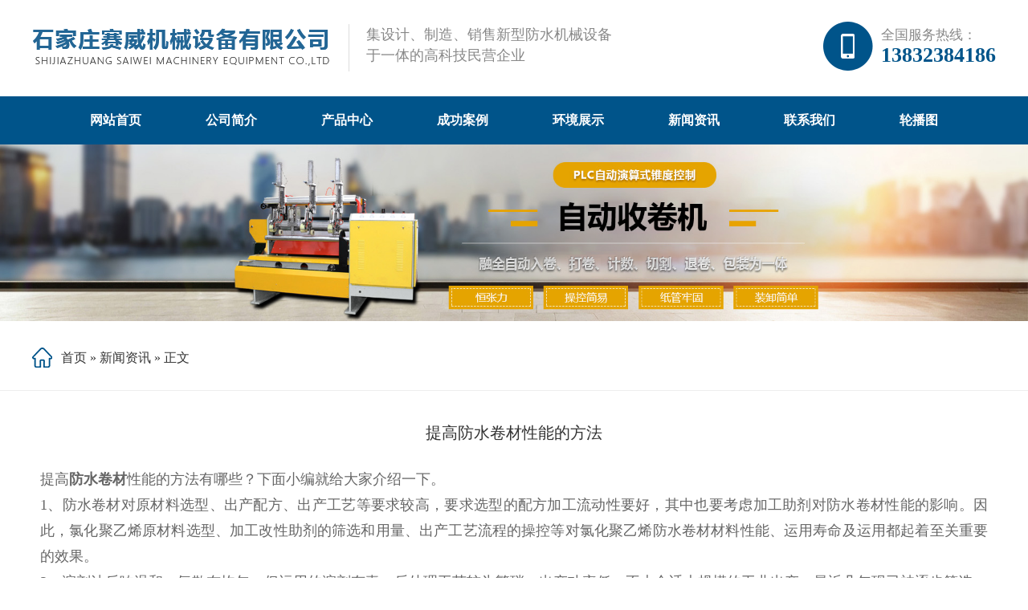

--- FILE ---
content_type: text/html; charset=utf-8
request_url: http://www.savei.cn/a/6/53.html
body_size: 2810
content:
<!DOCTYPE html>
<html lang="en">
<head>
    <meta charset="UTF-8">
    <meta name="viewport"
    content="width=device-width,height=device-height, initial-scale=1, user-scalable=no, minimum-scale=1.0, maximum-scale=1.0,shrink-to-fit=no" />
    <meta http-equiv="X-UA-Compatible" content="ie=edge">
    
    <title>提高防水卷材性能的方法_石家庄赛威机械设备有限公司</title>
<meta name="keywords" content=""/>
<meta name="description" content="提高防水卷材性能的方法有哪些？下面小编就给大家介绍一下。1、防水卷材对原材料选型、出产配方、出产工艺等要求较高，要求选型的配方加工流动性要好，其中也要考虑加工助剂对防水卷材性能的影响。因此，氯化聚乙烯原材料选型、加工改性助剂的筛选和用量、出产工艺流程的操控等对氯化聚乙烯防水卷材材料性能、运用寿命"/>
    
    <link rel="stylesheet" href="/Template/default/css/animate.min.css">
    <link rel="stylesheet" href="/Template/default/css/swiper.min.css">
    <link rel="stylesheet" href="/Template/default/css/comment.css">
    <script type="text/javascript" charset="utf-8" src="/Template/default/js/jquery.min.js"></script>
    <script type="text/javascript" charset="utf-8" src="/Template/default/js/swiper.min.js"></script>
    <script type="text/javascript" charset="utf-8" src="/Template/default/js/comment.js"></script>
</head>
<body>

<div class="nav_zzc"></div>
<div class="nav_menu">
	<div class="nav_menu_top">
        <span class="nav_menu_btn"><img src="/Template/default/images/nav_close.png" /></span>
	</div>
	<ul>
		<li><a href="/">网站首页</a></li>
        
        <li><a href="/a/1/index.html">公司简介</a></li>
        
        <li><a href="/a/2/index.html">产品中心</a></li>
        
        <li><a href="/a/4/index.html">成功案例</a></li>
        
        <li><a href="/a/5/index.html">环境展示</a></li>
        
        <li><a href="/a/6/index.html">新闻资讯</a></li>
        
        <li><a href="/a/7/index.html">联系我们</a></li>
        
        <li><a href="/a/8/index.html">轮播图</a></li>
        
	</ul>
</div>


<div class="header">
    <div class="wrap cf">
          <div class="header-top">
              <div class="h-logo">
                   <a href="/"><img src="/Template/default/images/logo.png"></a>
               </div>
               <div class="h-info">
                   <p> 集设计、制造、销售新型防水机械设备 </p>
                   <p> 于一体的高科技民营企业 </p>
               </div>
               <div class="h-tel">
                   <div class="tit"> 全国服务热线：</div>
                   <div class="nob"> 13832384186 </div>
              </div>
              <div class="clear"></div>
          </div>
          <div class="nav_btn">
            <span></span>
            <span></span>
            <span></span>
          </div>
    </div>
</div>

<div class="nav">
    <div class="wrap cf">
        <ul class="nava">
          
            <li><a href="/">网站首页</a></li>
            
            <li><a href="/a/1/index.html">公司简介</a></li>
            
            <li><a href="/a/2/index.html">产品中心</a></li>
            
            <li><a href="/a/4/index.html">成功案例</a></li>
            
            <li><a href="/a/5/index.html">环境展示</a></li>
            
            <li><a href="/a/6/index.html">新闻资讯</a></li>
            
            <li><a href="/a/7/index.html">联系我们</a></li>
            
            <li><a href="/a/8/index.html">轮播图</a></li>
            
        
        </ul>
    </div>
</div>
 

<div class="n-banner">
   <img src="/uploadfile/image/20211117/20211117152717_59262.jpg" onerror="javascript:this.src='/Template/default/images/n-banner.jpg';">
</div>




<div class="n-position">
    <div class="wrap cf">
        <div class="tit">  <a href="/" title="首页">首页</a>  »  <a href="/a/6/index.html" title="新闻资讯">新闻资讯</a>  »  正文   </div>
    </div>
</div>
<div class="wrap n-main cf">
    <div class="n-about">
        <div class="n-tit"> 提高防水卷材性能的方法 </div>
        <div class="n-show">
         提高<strong><a href="http://www.savei.cn" target="_blank">防水卷材</a></strong>性能的方法有哪些？下面小编就给大家介绍一下。<br />
1、防水卷材对原材料选型、出产配方、出产工艺等要求较高，要求选型的配方加工流动性要好，其中也要考虑加工助剂对防水卷材性能的影响。因此，氯化聚乙烯原材料选型、加工改性助剂的筛选和用量、出产工艺流程的操控等对氯化聚乙烯防水卷材材料性能、运用寿命及运用都起着至关重要的效果。<br />
2、溶剂法反响温和，氯散布均匀，但运用的溶剂有毒，后处理工艺较为繁琐，出产功率低，不大合适大规模的工业出产，最近几年现已被逐步筛选。<br />
3、悬浮法按介质不同主要分水相和盐酸相两种。水相悬浮法是目前出产氯化聚乙烯常用的办法，对出产设备要求低，操作简略，氯气利用率高且氯含量安稳，出产成本低，后处理简略，但副产品回收利用困难。<br />
4、盐酸相悬浮法是经水相法改善后的工艺，是目前先进的出产工艺，产品白度高，氯含量均匀，但其设备对耐腐性要求较高，出资大。<br />
以上就是小编为大家介绍的<strong>提高防水卷材性能的方法</strong>，希望大家能够有所了解。<br />
        </div>
        <div class="n-other">
            <p>上一篇：  <a href="/a/6/52.html" title="防水卷材的特性">防水卷材的特性</a>  </p>
            <p>下一篇：  <a href="/a/6/54.html" title="防水卷材的施工细节">防水卷材的施工细节</a>  </p>
        </div>
    </div>
</div>
<div class="footer">
    <div class="wrap cf">
        <div class="f-left">
            <dl>
                <dt>快捷导航</dt>
                <dd><a href="/">网站首页</a></dd>
                
                <dd><a href="/a/1/index.html">公司简介</a></dd>
                
                <dd><a href="/a/2/index.html">产品中心</a></dd>
                
                <dd><a href="/a/4/index.html">成功案例</a></dd>
                
                <dd><a href="/a/5/index.html">环境展示</a></dd>
                
                <dd><a href="/a/6/index.html">新闻资讯</a></dd>
                
                <dd><a href="/a/7/index.html">联系我们</a></dd>
                
                <dd><a href="/a/8/index.html">轮播图</a></dd>
                
            </dl>
            <dl>
                <dt>服务项目</dt>
                
                <dd><a href="/a/2/20.html">SBS防水卷材整套生产线</a></dd>
                
                <dd><a href="/a/2/19.html">电脑全自动配料系统</a></dd>
                
                <dd><a href="/a/2/18.html">高速混合搅拌反应釜</a></dd>
                
                <dd><a href="/a/2/17.html">高效溶气气浮机</a></dd>
                
                <dd><a href="/a/2/16.html">隔膜型压滤机</a></dd>
                
                <dd><a href="/a/2/15.html">精研过滤器</a></dd>
                
                <dd><a href="/a/2/14.html">沥青混合料专用泵</a></dd>
                
                <dd><a href="/a/2/13.html">沥青瓦生产线</a></dd>
                
            </dl>
            <div class="clear"></div>
        </div>
        <div class="f-mid">
            <div class="f-tel">
                <div class="cn">24小时服务热线</div>
                <div class="nob">13832384186</div>
            </div>
            <div class="f-text">
            
                <p><img src="/Template/default/images/icon-addr.png"> 地址：河北省新乐市正莫经济开发区</p>
                <p><img src="/Template/default/images/icon-tel.png"> 电话：13832384186（微信同号）</p>
                <p><img src="/Template/default/images/icon-email.png"> 邮箱：645265944@qq.com</p>
            
            </div>
        </div>
        <div class="f-right">
            <div class="pic"> <img src="/Template/default/images/ewm.jpg" alt="" /> </div>
            <div class="tit"> 扫一扫  加好友 </div>
        </div>
        <div class="clear"></div>
    </div>
</div>
<div class="f-copy">
    <div class="wrap cf">
    版权&copy;石家庄赛威机械设备有限公司所有     备案号：<span style="font-family:&quot;font-size:14px;background-color:#FFFFFF;"><a href="https://beian.miit.gov.cn/" target="_blank">冀ICP备2021000729号</a>&nbsp;</span> 技术支持：七星网络
    </div>
</div>

<div class="f_nav clearfix">
    <a href="/"><i class="iconfont icon-daohangshouye"></i>首页</a>
    <a href="tel:13832384186"><i class="iconfont icon-76"></i>电话</a>
    <a href="/a/7/index.html"><i class="iconfont icon-guanyuwomen"></i>联系</a>
</div>

</body>
</html>

--- FILE ---
content_type: text/css
request_url: http://www.savei.cn/Template/default/css/comment.css
body_size: 6510
content:
@charset "utf-8";
@import url("iconfont.css");
*{margin:0;padding:0}
html{overflow-x:hidden;font-size:13.3333333333vw}
body{width:100%;min-width:320px;min-height:100vh;margin:0 auto;font-family:PingFang SC,Hiragino Sans GB,Microsoft YaHei UI,Microsoft YaHei,Source Han Sans CN,sans-serif;background:#fff;overflow-x:hidden;text-align:left;position:relative;font-size:16px;color:#000}
img{border:none}
h1,h2,h3{font-weight:400}
a{color:inherit;text-decoration:none;-webkit-tap-highlight-color:transparent;-webkit-tap-highlight-color:transparent;outline:none；}
input,select,textarea{font-family:PingFang SC,Hiragino Sans GB,Microsoft YaHei UI,Microsoft YaHei,Source Han Sans CN,sans-serif;font-size:16px;outline:0;margin:0;padding:0}
input::-webkit-input-placeholder{color:#999!important}
textarea::-webkit-input-placeholder{color:#999!important}
input[type=button],input[type=date],input[type=number],input[type=reset],input[type=search],input[type=submit],input[type=text],input[type=time]{-webkit-appearance:none}
select{-webkit-appearance:none}
textarea{-webkit-appearance:none}
input::-webkit-inner-spin-button,input::-webkit-outer-spin-button{-webkit-appearance:none!important;margin:0}
ol,ul{padding:0;list-style-type:none}
em{font-style:normal}
.lt{float:left}
.rt{float:right}
input.sub,label{border:none;cursor:pointer}
input,textarea{font-family:PingFang SC,Hiragino Sans GB,Microsoft YaHei UI,Microsoft YaHei,Source Han Sans CN,sans-serif;outline:0;margin:0;padding:0}
table{border-collapse:collapse}
td,th{padding:0}
.clearfix::after{content:"";display:block;clear:both}
*{box-sizing:border-box}
.fixed:before, .clearfix:before, .cf:before, body:before, .header:before, .main:before, .footer:before { content: ''; display: table }
.fixed:after, .clearfix:after, .cf:after, .header:after, .main:after, .footer:after { content: ''; display: table; clear: both; }
.fixed, .clearfix, .cf, .header, .main, .footer { *zoom: 1 }
.clear { clear:both;}
.wrap{width:1200px;position:relative;max-width:100%;margin:0 auto}
.wrap::after{content:"";display:block;clear:both}
/*自定义*/
body{text-align:justify;font-family:Microsoft YaHei}
/*header*/
.header{transition:all .3s;height:120px; position:relative;}
.header *{transition:all .3s}
.h-logo { float:left; margin-top:10px; height:100px; line-height:95px; overflow:hidden;}
.h-logo img{max-width: 100%;max-height: 100%;vertical-align: middle;}
.h-info { float:left; color:#888888; font-size:18px; line-height:26px; margin-top:30px; margin-left:45px; position:relative; }
.h-info:after{content:""; position:absolute; left:-22px; top:0; width:1px; height:59px; background-color:#dddddd; }
.h-tel { float:right; background:url(../images/h-tel-bg.png) no-repeat left top; padding-left:72px; margin-top:27px; height:61px;}
.h-tel .tit {color:#888888; font-size:17px; line-height:1; padding-top:8px;}
.h-tel .nob {color:#00548a; font-size:26px; line-height:1; font-weight:bold; margin-top:4px; }
.nav_btn{display:none}
.f_nav{display:none}
/*nav*/
.nav { height:60px; background-color:#00548a; text-align:center; }
.nav ul { display:inline-block;}
.nav ul li { float:left; color:#ffffff; font-size:16px; line-height:60px; margin:0 40px;}
.nav ul li a { color:#ffffff; font-weight:bold;}
/* nav_zzc */
.nav_zzc{display: none;background: rgba(0, 0, 0, 0.6);position: fixed;top: 0;left: 0;width: 100%;height: 100%;z-index: 99990;}
.nav_menu {  width:0; position:fixed;  right:0; top:0; height: 100%;z-index: 99999;overflow: scroll;background: #fff;}
.nav_menu .nav_menu_top{width: 100%; height:50px;}
.nav_menu .nav_menu_btn{display: block;width:25px;position: absolute;top:16px;right:20px;}
.nav_menu .nav_menu_btn img{display: block;width:25px; }
.nav_menu ul{overflow:hidden; width:100%;overflow: scroll;height: 80%;}
.nav_menu li{ width:100%; overflow:hidden; background:url(../images/nav_icon01.png) no-repeat 89% center;height:50px;border-bottom: 1px solid #eaeaea;}
.nav_menu li a{ color:#333333;font-size:14px;display: block;height:50px;line-height:50px;box-sizing: border-box;padding-left: 6%;}
/*banner*/
.banner { width:100%;}
.banner .swiper-container{width:100%;height:100%}
.banner .swiper-slide{text-align:center;font-size:18px;background:#fff;display:-webkit-box;display:-ms-flexbox;display:-webkit-flex;display:flex;-webkit-box-pack:center;-ms-flex-pack:center;-webkit-justify-content:center;justify-content:center;-webkit-box-align:center;-ms-flex-align:center;-webkit-align-items:center;align-items:center}
.banner .swiper-button-next{opacity:0.4;outline:none;}
.banner .swiper-button-prev{opacity:0.4;outline:none;}
.banner .swiper-button-next:hover{opacity:0.8;} 
.banner .swiper-button-prev:hover{opacity:0.8;} 
.banner .swiper-slide a { display:block; width:100%;}
.banner .swiper-slide img { width:100%;}

/*banner2*/
.banner2 { width:100%; display:none;}
.banner2 .swiper-container{width:100%;height:100%}
.banner2 .swiper-slide{text-align:center;font-size:18px;background:#fff;display:-webkit-box;display:-ms-flexbox;display:-webkit-flex;display:flex;-webkit-box-pack:center;-ms-flex-pack:center;-webkit-justify-content:center;justify-content:center;-webkit-box-align:center;-ms-flex-align:center;-webkit-align-items:center;align-items:center}
.banner2 .swiper-button-next{opacity:0.4;outline:none;}
.banner2 .swiper-button-prev{opacity:0.4;outline:none;}
.banner2 .swiper-button-next:hover{opacity:0.8;} 
.banner2 .swiper-button-prev:hover{opacity:0.8;} 
.banner2 .swiper-slide a { display:block; width:100%;}
.banner2 .swiper-slide img { width:100%;}

/*i-public*/
.i-public { text-align:center; background:url(../images/public-bg.png) no-repeat center center;}
.i-public .tit {color:#00548a; font-size:44px; line-height:1; font-weight:bold;}
.i-public .tit span {color:#ff7f28;}
.i-public .des {color:#888888; font-size:16px; line-height:1; margin-top:43px;text-overflow: ellipsis; white-space: nowrap; }
/*i-pro*/
.i-pro { padding-top:42px; padding-bottom:30px;}
.i-pro-list { height:auto; margin-top:39px;}
.i-pro-list ul li { float:left;width:284px; height:auto; border:#ffffff solid 3px; margin-top:14px;}
.i-pro-list ul li:nth-child(4n+2) { margin-left:21.33px;}
.i-pro-list ul li:nth-child(4n+3) { margin-left:21.33px;}
.i-pro-list ul li:nth-child(4n+4) { margin-left:21.33px;}
.i-pro-list ul li .pic{ width:100%; height:211px; line-height:201px; overflow:hidden; text-align:center; border:#eeeeee solid 1px; }
.i-pro-list ul li .pic img{max-width: 100%;max-height: 100%;vertical-align: middle;}
.i-pro-list ul li .tit {color:#414141; font-size:18px; line-height:54px; text-align:center; height:54px; overflow:hidden;}
.i-pro-list ul li:hover { border:#ff7f28 solid 3px;}

/*i-pro-show*/
.i-pro-show { height:600px; position:relative; margin-top:30px;}
.i-pro-show .swiper-container{width:100%;height:100%;margin-left:auto;margin-right:auto;padding-bottom:70px; padding-top:20px;}
.i-pro-show .swiper-slide{text-align:center;font-size:18px;background:#fff;height:calc((100% - 30px)/ 2);display:-webkit-box;display:-ms-flexbox;display:-webkit-flex;display:flex;-webkit-box-pack:center;-ms-flex-pack:center;-webkit-justify-content:center;justify-content:center;-webkit-box-align:center;-ms-flex-align:center;-webkit-align-items:center;align-items:center;}

.i-pro-show .swiper-container-horizontal>.swiper-pagination-bullets { bottom:0;}
.i-pro-show .swiper-pagination-bullet { width:14px; height:14px; background: #1d6797; opacity:0.5;}
.i-pro-show .swiper-pagination-bullet-active { background-color:#1d6797; opacity:1;}

.i-pro-show .swiper-button-prev { left:-60px; right:auto;  }
.i-pro-show .swiper-button-next { right:-60px; left:auto;  }
.i-pro-li { float:left;width:100%; height:auto; border:#ffffff solid 1px; margin-top:14px;}
.i-pro-li .pic{ width:100%; height:211px; line-height:201px; overflow:hidden; text-align:center; border:#eeeeee solid 1px; }
.i-pro-li .pic img{max-width: 100%;max-height: 100%;vertical-align: middle;}
.i-pro-li .tit {color:#414141; font-size:18px; line-height:54px; text-align:center; height:54px; overflow:hidden;}
.i-pro-li:hover { border:#ff7f28 solid 1px;}


/*i-about*/
.i-about { height:533px; background:#1d6797 url(../images/about-bg.jpg) no-repeat top center; background-size:100% 100%;}
.i-about-left { float:left; width:600px; height:431px; overflow:hidden; line-height:421px; margin-top:51px;}
.i-about-left img{max-width: 100%;max-height: 100%;vertical-align: middle;}
.i-about-right { float:right; width:576px; margin-top:72px;}
.i-about-right .en { color:#ffffff; font-size:26px; line-height:1; text-transform:uppercase;}
.i-about-right .tit { color:#ffffff; font-size:26px; line-height:1; margin-top:17px; }
.i-about-right .des { color:#ffffff; font-size:18px; line-height:34px; height:204px; overflow:hidden; margin-top:28px; }
.i-about-right .more { width:206px; height:57px; background-color:#ff6501; text-align:center; color:#ffffff; font-size:18px; line-height:57px; margin-top:52px; }
.i-about-right .more a{ display:block;color:#ffffff; }
/*i-youshi*/
.i-youshi { height:auto; padding-top:48px; padding-bottom:104px;}
.i-youshi-list { height:auto; margin-top:35px; position:relative;}
.i-youshi-list ul li { float:left; width:370px; height:166px; margin-top:25px; }
.i-youshi-list ul li:nth-child(even) { margin-left:460px; }
.i-youshi-list ul li .tit { color:#ff7f28; font-size:30px; line-height:76px; border-bottom:#b5b5b5 dashed 1px; font-weight:bold;}
.i-youshi-list ul li .tit .nob { float:left; color:#a4a7b5; font-weight:normal; font-size:46px; margin-right:7px;}
.i-youshi-list ul li .des { color:#888888; font-size:16px; line-height:24px; height:72px; overflow:hidden; margin-top:17px;}
.i-youshi-pic { position:absolute; top:18px; left:50%; margin-left:-195px; width:390px; height:416px; overflow:hidden; text-align:center;}
.i-youshi-pic img{max-width: 100%;max-height: 100%;vertical-align: middle;}
/*i-shili*/
.i-shili { height:auto; padding-bottom:38px;}
.i-shili-show { margin-top:38px;}
.i-shili-left { float:left; width:585px; }
.i-shili-right { float:right; width:585px; }
.i-shili-ban { color:#333333; font-size:26px; line-height:48px; font-weight:bold; border-bottom:#b6b6b6 solid 1px;}
.i-shili-ban a{ float:right;font-size:16px;font-weight:normal;}
.i-shili-ban a:hover {color:#005bac; }
.i-anli { width:100%; height:280px; margin-top:23px;}
.i-anli .swiper-container{width:100%;height:100%;margin-left:auto;margin-right:auto}
.i-anli .swiper-slide{font-size:18px;background:#fff;display:-webkit-box;display:-ms-flexbox;display:-webkit-flex;display:flex;}
.i-anli .swiper-container-horizontal>.swiper-pagination-bullets{ bottom:24px;}
.i-anli .swiper-pagination { text-align:right; padding-right:14px;}
.i-anli .swiper-pagination-bullet { width:14px; height:14px; background: #ffffff; opacity: 0.5;}
.i-anli .swiper-pagination-bullet-active { background-color:#ffffff; opacity:1;}
.i-anli-li { width:100%; height:100%; position:relative;}
.i-anli-li .pic{ width:100%; height:100%;}
.i-anli-li .pic img{ width:100%; height:100%;}
.i-anli-li .tit { position:absolute; bottom:0; left:0; width:100%; height:69px; background-color:rgba(0, 0, 0, 0.5);}
.i-anli-li .tit span { display:block;color:#ffffff; font-size:20px; line-height:69px; height:69px; padding-left:32px; padding-right:150px; overflow:hidden;}
.i-news { height:auto; margin-top:26px;}
.i-news ul li { margin-bottom:16px; width:100%;}
.i-news ul li .riqi{ float:left; width:82px; height:80px; border:#00548a solid 1px; border-radius:15px; text-align:center;}
.i-news ul li .riqi .riqi-dd {color:#1062af; font-size:36px; line-height:1; padding-top:10px;}
.i-news ul li .riqi .riqi-yymm {color:#666666; font-size:13px; line-height:1; margin-top:4px;}
.i-news ul li .con { float:right; width:480px; padding-right:63px; background:url(../images/news-icon.png) no-repeat right center; background-size:38px 38px;}
.i-news ul li .con .tit {color:#000000; font-size:18px; line-height:26px; font-weight:bold; height:26px; overflow:hidden;}
.i-news ul li .con .des {color:#999999; font-size:14px; line-height:23px; height:46px; overflow:hidden; margin-top:6px;}
.i-news ul li:hover .riqi{ background-color:#005bac;}
.i-news ul li:hover .riqi .riqi-dd {color:#FFF;}
.i-news ul li:hover .riqi .riqi-yymm {color:#FFF;}
.i-news ul li:hover .con .tit {color:#005bac;}
/*footer*/
.footer { background-color:#faf9f9; padding-bottom:30px;}
.f-left { float:left; width:auto; margin-left:49px; margin-top:50px;}
.f-left dl { float: left; padding-left:48px; background:url(../images/f-line.png) no-repeat left top; padding-right:54px;}
.f-left dl dt {color:#212121; font-size:19px; line-height:36px; margin-bottom:14px;height:36px; overflow:hidden; }
.f-left dl dd {color:#555555; font-size:14px; line-height:24px; height:24px; overflow:hidden; }
.f-left dl dd a{color:#555555;}
.f-left dl dd a:hover{color:#005bac;}
.f-mid { float:left; width:320px; background:url(../images/f-line.png) no-repeat left top; padding-left:49px; margin-top:50px; }
.f-mid .f-tel { background:url(../images/f-tel-bg.png) no-repeat left center; min-height:53px; padding-left:62px;}
.f-mid .f-tel .cn {color:#3c3c3c; font-size:14px; line-height:1; padding-top:4px;}
.f-mid .f-tel .nob {color:#3c3c3c; font-size:26px; line-height:1; margin-top:10px;}
.f-mid .f-text {color:#3c3c3c; font-size:14px; line-height:2.5; margin-top:20px; padding-left:14px;}
.f-mid .f-text img { height:22px; vertical-align:middle; margin-right:5px; }
.f-right { float:right; width:133px; margin-right:60px; margin-top:49px; text-align:center;}
.f-right .pic { width:133px; height:133px;}
.f-right .pic img{max-width: 100%;max-height: 100%;vertical-align: middle; border:#e2e2e2 solid 1px;}
.f-right .tit {color:#3c3c3c; font-size:16px; line-height:54px; }
/*f-copy*/
.f-copy { background-color:#faf9f9; text-align:center;color:#3c3c3c; font-size:14px; line-height:2; border-top:#f3f2f2 solid 1px; padding-top:27px; padding-bottom:27px;}
.f-copy a {color:#3c3c3c;}
.f-copy a:hover {color:#005bac;}
/*n-banner*/
.n-banner { width:100%;}
.n-banner img{ width:100%;}
/*n-position*/
.n-position { height:83px; border-bottom:#eeeeee solid 1px; }
.n-position .tit { background:url(../images/home.png) no-repeat left center; color:#333333; font-size:16px; line-height:83px; padding-left:36px;}
.n-position .tit a {color:#333333;}
.n-position .tit a:hover {color:#00548a;}
/*n-main*/
.n-main { min-height:300px; padding-bottom:20px;}
.n-main img { max-width:100%;}
.n-about { height:auto; padding:20px 0;color:#333333; font-size:16px; line-height:2;}
.n-contact { height:auto; padding:60px;}
.n-contact .cn { color:#236695; font-size:42px; line-height:1; font-weight:bold;}
.n-contact .en { color:#dddddd; font-size:19px; line-height:1; font-weight:lighter; text-transform:uppercase; margin-top:15px; position:relative;}
.n-contact .en:after{content:""; position:absolute; left:0; bottom:-15px; width:42px; height:2px; background-color:#0f559d; }
.n-contact .des { color:#232323; font-size:20px; line-height:58px; margin-top:52px; }
.n-contact .des img { max-height:40px; vertical-align:middle; margin-right:8px;}
.n-contact .des ul li { float:left; width:50%;}
.n-contact .map { text-align:center; margin-top:54px;}
/*n-show*/
.n-tit { text-align:center;color:#333333; font-size:20px; line-height:34px; margin-top:15px; padding:0 10px; margin-bottom:15px;}
.n-time { text-align:center; color:#b0b0b0; font-size:14px; line-height:1; margin-top:10px; }
.n-show { padding:10px; font-size:18px; color:#666666; line-height:1.8;}
.n-show img { max-width:100%;}
.n-other { line-height:24px; padding:10px; color:#999999;font-size:16px;}
.n-other a:hover{ text-decoration:underline; color:#999999; }  
.pagination { margin-top:20px; box-sizing: border-box;text-align:center; padding:10px 0; font-size:14px;}
.pagination a { padding:3px 5px;}
.pagination a:hover { background-color:#005bac; color:#FFF;}
/*n-news*/
.n-news { height:auto; margin-top:26px;}
.n-news ul li { margin-bottom:16px; width:100%;}
.n-news ul li .riqi{ float:left; width:82px; height:80px; border:#00548a solid 1px; border-radius:15px; text-align:center;}
.n-news ul li .riqi .riqi-dd {color:#1062af; font-size:36px; line-height:1; padding-top:10px;}
.n-news ul li .riqi .riqi-yymm {color:#666666; font-size:13px; line-height:1; margin-top:4px;}
.n-news ul li .con { float:right; width:1080px; padding-right:63px; background:url(../images/news-icon.png) no-repeat right center; background-size:38px 38px; margin-top:10px;}
.n-news ul li .con .tit {color:#000000; font-size:18px; line-height:26px; font-weight:bold; height:26px; overflow:hidden;}
.n-news ul li .con .des {color:#999999; font-size:14px; line-height:23px; height:23px; overflow:hidden; margin-top:6px;}
.n-news ul li:hover .riqi{ background-color:#005bac;}
.n-news ul li:hover .riqi .riqi-dd {color:#FFF;}
.n-news ul li:hover .riqi .riqi-yymm {color:#FFF;}
.n-news ul li:hover .con .tit {color:#005bac;}
/*n-left*/
.n-left { float:left; width:334px; margin-top:37px;}
.n-right { float:right; width:846px; margin-top:37px;}
.n-piclist { height:auto;}
.n-piclist ul li { float:left; margin-left:14px; width:268px; text-align:center; margin-bottom:6px; }
.n-piclist ul li .pic { width:100%; height:199px; line-height:189px; overflow:hidden; border:#eeeeee solid 1px;}
.n-piclist ul li .pic img{max-width: 100%;max-height: 100%;vertical-align: middle;}
.n-piclist ul li .tit {color:#414141; font-size:17px; line-height:55px; height:55px; overflow:hidden;} 
.n-piclist ul li:hover .tit {color:#005bac; }
.n-piclist ul li:hover .pic { border:#005bac solid 1px;}
.n-left-li { background-color:#FFF;box-shadow: 0 0 10px rgba(0, 0, 0, 0.1); margin-bottom:29px; border:#ebe9e9 solid 1px;}
.n-left-ban { background-color:#00548a; height:115px;color:#ffffff; font-size:26px; line-height:115px; font-weight:bold; padding-left:44px;}
.n-left-ban img { max-height:34px; vertical-align:middle; margin-right:5px;}
.n-left-text {color:#333333; font-size:20px; line-height:1.6; padding:20px 40px;}
.n-left-list { height:auto; padding:5px 20px 25px 20px;}
.n-left-list ul li {color:#333333; font-size:20px; line-height:28px; margin-top:20px;}
.n-left-list ul li a {color:#333333;}
.n-left-list ul li a:hover {color:#005bac;}
.n-left-list ul li.active a {color:#005bac; font-weight:bold; }

/*n-picgun*/
.n-picgun {width:97%; margin:0 auto; height:600px;}
.n-picgun .swiper-container{width:100%;height:100%;margin-left:auto;margin-right:auto}
.n-picgun .swiper-slide{ background-repeat:no-repeat; background-position:center; border:#eeeeee solid 1px;background-size:contain;}
.n-picgun .gallery-top{height:80%;width:100%}
.n-picgun .gallery-thumbs{height:20%;box-sizing:border-box;padding:10px 0}
.n-picgun .gallery-thumbs .swiper-slide{width:25%;height:100%;opacity:.4;background-size:contain;}
.n-picgun .gallery-thumbs .swiper-slide-thumb-active{opacity:1}


@media (max-width:1200px){
.wrap{width:94%}
.header{width:100%; height:100px;}
.h-logo {  height:80px; line-height:75px;}
.h-info { display:none;}
.h-tel { margin-top:20px; background-size:51px 51px; height:51px; padding-left:61px;}
.h-tel .tit { font-size:16px; padding-top:5px;}
.h-tel .nob { font-size:22px;}
.banner { width:100%;}
/*nav1200*/
.nav { height:50px;  }
.nav ul li {font-size:16px; line-height:50px; margin:0 25px;}
/*i-public1200*/
.i-public { background-size:auto 30px;}
.i-public .tit { font-size:34px;}
.i-public .des { margin-top:33px; }
/*i-pro1200*/
.i-pro { padding-top:32px; padding-bottom:20px;}
.i-pro-list ul li {width:23.7%;  border:#ffffff solid 2px;}
.i-pro-list ul li:nth-child(4n+2) { margin-left:1.7%;}
.i-pro-list ul li:nth-child(4n+3) { margin-left:1.7%;}
.i-pro-list ul li:nth-child(4n+4) { margin-left:1.7%;}
.i-pro-list ul li .pic{ height:181px; line-height:171px; }
.i-pro-list ul li .tit { font-size:16px; line-height:44px; height:44px; }
.i-pro-list ul li:hover { border:#ff7f28 solid 2px;}
.i-pro-show { height:530px; margin-top:20px; }
.i-pro-show .swiper-button-prev { display:none;}
.i-pro-show .swiper-button-next { display:none;}
.i-pro-li .pic{ height:181px; line-height:171px; }
.i-pro-li .tit { font-size:16px; line-height:44px; height:44px; }
/*i-about1200*/
.i-about { height:auto; padding-bottom:40px;}
.i-about-left {  width:50%; height:381px; line-height:371px; margin-top:41px;}
.i-about-right { width:48%; margin-top:55px;}
.i-about-right .en { font-size:22px;}
.i-about-right .tit { font-size:24px; margin-top:13px; }
.i-about-right .des { font-size:17px; line-height:32px; height:192px;margin-top:20px; }
.i-about-right .more { width:186px; height:47px; font-size:16px; line-height:47px; margin-top:30px; }
/*i-youshi1200*/
.i-youshi-list {  margin-top:15px;}
.i-youshi-list ul li {  width:31%; height:156px; }
.i-youshi-list ul li:nth-child(even) { margin-left:38%; }
.i-youshi-list ul li .tit { font-size:26px; line-height:66px;}
.i-youshi-list ul li .tit .nob {  font-size:40px;}
.i-youshi-pic { top:30px; margin-left:-145px; width:290px; height:310px;}
/*i-shili1200*/
.i-shili-left { width:48.7%; }
.i-shili-right { width:48.7%; }
.i-shili-ban { font-size:22px;}
.i-anli { width:100%; height:227px; margin-top:23px;}
.i-anli .swiper-container-horizontal>.swiper-pagination-bullets{ bottom:20px;}
.i-anli-li .tit { height:59px;}
.i-anli-li .tit span { font-size:18px; line-height:59px; height:59px; padding-left:22px; padding-right:130px; }
.i-news { margin-top:24px;}
.i-news ul li { margin-bottom:12px;}
.i-news ul li .riqi{ width:14%; height:65px;}
.i-news ul li .riqi .riqi-dd { font-size:30px; padding-top:8px;}
.i-news ul li .riqi .riqi-yymm { font-size:12px; margin-top:2px;}
.i-news ul li .con { width:82%; padding-right:10%; background-size:30px 30px;}
.i-news ul li .con .tit { font-size:16px; line-height:26px; height:26px;}
.i-news ul li .con .des {line-height:20px; height:40px; margin-top:1px;}
/*footer1200*/
.f-left {  margin-left:0; }
.f-left dl { padding-left:38px;padding-right:44px;}
/*n-position1200*/
.n-position { height:63px; }
.n-position .tit { line-height:63px;}
/*n-contact1200*/
.n-contact { padding:20px 0;}
.n-contact .cn { font-size:32px; }
.n-contact .en { font-size:16px; margin-top:12px; }
.n-contact .en:after{ bottom:-10px;  }
.n-contact .des { font-size:18px; line-height:48px; margin-top:32px; }
.n-contact .des img { max-height:30px; margin-right:8px;}
.n-contact .map { margin-top:24px;}
/*n-news1200*/
.n-news { margin-top:24px;}
.n-news ul li .riqi{ width:82px; height:65px;}
.n-news ul li .riqi .riqi-dd { font-size:30px; padding-top:8px;}
.n-news ul li .riqi .riqi-yymm { font-size:12px; margin-top:2px;}
.n-news ul li .con { width:90%; padding-right:10%; background-size:30px 30px;}
.n-news ul li .con .tit { font-size:16px; line-height:26px; height:26px;}
.n-news ul li .con .des {line-height:20px; height:20px; margin-top:1px;}

/*n-left1200*/
.n-left { width:27.8%; margin-top:27px;}
.n-right { width:70.5%; margin-top:27px;}
.n-piclist ul li { margin-left:1.6%; width:31.6%;}
.n-piclist ul li .pic { height:169px; line-height:159px; }
.n-piclist ul li .tit { font-size:16px; line-height:45px; height:45px;} 
.n-left-li {  margin-bottom:20px;}
.n-left-ban { height:85px; font-size:22px; line-height:85px; padding-left:34px;}
.n-left-ban img { max-height:30px;}
.n-left-text { font-size:18px;padding:15px 15px;}
.n-left-list {  padding:5px 15px 25px 15px;}
.n-left-list ul li { font-size:18px; margin-top:15px;}
/*n-picgun*/
.n-picgun { height:500px;}



}


@media (max-width:992px){
/*header992*/
.header{height:75px;background-color:#FFF;}
.header{width:100%; height:75px;}
.h-logo { height:45px; line-height:35px; margin-top:15px;}
.h-tel{ display:none;}
.nav{ display:none;}
.nav_btn{display:block;width:26px;height:20px;position:absolute;right:10px;top:42%;}
.nav_btn span{display:block;transition:all .3s;height:3px;width:100%;position:absolute;left:0;border-radius:2px;background:#00548a;transition:all .3s}
.nav_btn span:nth-of-type(1){top:0}
.nav_btn span:nth-of-type(2){top:50%;margin-top:-1.5px}
.nav_btn span:nth-of-type(3){bottom:0}
.nav_btn.on span:nth-of-type(1){top:50%;transform:rotate(45deg)}
.nav_btn.on span:nth-of-type(2){opacity:0}
.nav_btn.on span:nth-of-type(3){top:50%;transform:rotate(-45deg)}
.banner { display:none;}
.banner2 { display:block;}
/*i-public992*/
.i-public { background-size:auto 20px;}
.i-public .tit { font-size:26px;}
.i-public .des { font-size:14px; margin-top:28px; }
/*i-pro992*/
.i-pro { padding-top:22px; padding-bottom:15px;}
.i-pro-list { margin-top:19px;}
.i-pro-list ul li .pic{ height:141px; line-height:131px; }
.i-pro-list ul li .tit { font-size:14px; line-height:34px; height:34px; }
.i-pro-show { height:410px;  margin-top:10px;}

.i-pro-show .swiper-container{padding-bottom:50px;}
.i-pro-show .swiper-pagination-bullet { width:10px; height:10px; }

.i-pro-li .pic{ height:141px; line-height:131px; }
.i-pro-li  .tit { font-size:14px; line-height:34px; height:34px; }
/*i-about992*/
.i-about { padding-bottom:40px;}
.i-about-left { height:281px; line-height:271px; margin-top:36px;}
.i-about-right { margin-top:36px;}
.i-about-right .en { font-size:18px;}
.i-about-right .tit { font-size:20px; margin-top:13px; }
.i-about-right .des { font-size:16px; line-height:30px; height:150px;margin-top:15px; }
.i-about-right .more { width:146px; height:37px; font-size:14px; line-height:37px; margin-top:20px; }
/*i-youshi992*/
.i-youshi {  padding-top:38px; padding-bottom:54px;}
.i-youshi-list {  margin-top:15px;}
.i-youshi-list ul li { width:48%; height:136px; margin-top:25px; }
.i-youshi-list ul li:nth-child(even) { margin-left:4%; }
.i-youshi-list ul li:nth-child(4n+3) { margin-top:300px;}
.i-youshi-list ul li:nth-child(4n+4) { margin-top:300px;}
.i-youshi-list ul li .tit {  font-size:20px; line-height:46px;}
.i-youshi-list ul li .tit .nob { font-size:30px;}
.i-youshi-list ul li .des { font-size:14px;margin-top:10px;}
.i-youshi-pic {top:180px; margin-left:-120px; width:240px; height:256px;}
/*i-shili992*/
.i-shili { padding-bottom:30px;}
.i-shili-show { margin-top:28px;}
.i-shili-left { float:none; width:100%; }
.i-shili-right { float:none; width:100%; }
.i-shili-ban {font-size:18px; line-height:38px; }
.i-shili-ban a{ font-size:14px;}
.i-anli { max-width:500px; margin:0 auto; height:239px; margin-top:20px;}
.i-anli .swiper-pagination-bullet { width:10px; height:10px; }
.i-anli .swiper-container-horizontal>.swiper-pagination-bullets{ bottom:18px;}
.i-anli-li .tit {  height:50px;}
.i-anli-li .tit span {  font-size:14px; line-height:50px; height:50px; padding-left:22px; padding-right:80px; }
/*footer992*/
.f-left { float:none; width:100%; margin-left:0; }
.f-left dl { float: left; width:50%; padding-right:0;}
.f-left dl dt { font-size:18px; }
.f-left dl dd { float:left; width:49%;  }
/*n-position992*/
.n-position { height:43px;}
.n-position .tit { background-size:20px 20px; font-size:14px; line-height:43px; padding-left:30px;}
/*n-main992*/
.n-about {  padding:15px 0; font-size:14px;}
/*n-contact992*/
.n-contact { padding:20px 0;}
.n-contact .cn {font-size:22px; }
.n-contact .en { font-size:14px; margin-top:10px; }
.n-contact .en:after{ bottom:-8px; width:42px; height:1px; }
.n-contact .des { font-size:16px; line-height:38px; margin-top:22px; }
.n-contact .des img { max-height:20px; margin-right:6px;}
.n-contact .map { margin-top:14px;}

/*n-news992*/
.n-news ul li .con { width:86%; margin-top:0; }
.n-news ul li .con .des {line-height:20px; height:40px; margin-top:1px;}

/*n-left992*/
.n-left { float:none; width:100%; margin-top:17px;}
.n-right { float:none; width:100%; margin-top:17px;}
.n-piclist ul li { margin-left:0; width:31.6%;}
.n-piclist ul li:nth-child(3n+2) { margin-left:2.4%;}
.n-piclist ul li:nth-child(3n+3) { margin-left:2.4%;}
.n-piclist ul li .pic { height:169px; line-height:159px; }
.n-left-li {  margin-bottom:15px;}
.n-left-ban { height:55px; font-size:20px; line-height:55px; padding-left:24px;}
.n-left-ban img { max-height:20px;}
.n-left-text { font-size:16px;}
.n-left-list ul li { font-size:16px; margin-top:6px;}



}

@media (max-width:767px){

/*header768*/
.header{height:65px;}
.h-logo { height:35px; line-height:25px;}
.f_nav { display:block; margin:0 auto; text-align:center; width:100%; max-width:750px; min-width:320px; height: 3.5em; padding: 0.1em 0;background:#00548a;position:fixed; bottom:0; z-index:999;}
.f_nav a{color: #fff; display: block; text-align: center; width: 33.33%; float: left; margin: 0 auto; font-size:14px;}
.f_nav a i{display: block;font-size: 1.5em;line-height: 1.4em;}
/*i-public768*/
.i-public { background-size:auto 14px;}
.i-public .tit { font-size:20px;}
.i-public .des { margin-top:18px; }
/*i-pro768*/
.i-pro { padding-top:12px; padding-bottom:10px;}
.i-pro-list { margin-top:18px;}
.i-pro-list ul li {width:48.7%; border:#ffffff solid 1px; margin-top:0;}
.i-pro-list ul li:nth-child(4n+2) { margin-left:0;}
.i-pro-list ul li:nth-child(4n+3) { margin-left:0;}
.i-pro-list ul li:nth-child(4n+4) { margin-left:0;}
.i-pro-list ul li:nth-child(even) { margin-left:2.6%;}
.i-pro-list ul li .pic{ height:121px; line-height:111px;}
.i-pro-list ul li:hover { border:#ff7f28 solid 1px;}
.i-pro-show { height:760px;}
.i-pro-show .swiper-slide{height:calc((100% - 15px)/ 4);}

.i-pro-li .pic{ height:121px; line-height:111px;}
/*i-about768*/
.i-about { padding-bottom:20px;}
.i-about-left { float:none; width:100%; height:auto; line-height: normal; margin-top:15px; text-align:center;}
.i-about-right { float:none; width:100%; margin-top:15px;}
.i-about-right .en { font-size:16px;}
.i-about-right .tit { font-size:17px; margin-top:8px; }
.i-about-right .des { font-size:14px; line-height:1.8; height:auto;margin-top:15px; }
.i-about-right .more { width:100%; height:30px; font-size:14px; line-height:30px; margin-top:15px; }
/*i-youshi768*/
.i-youshi {  padding-top:28px; }
.i-youshi-list {  margin-top:5px;}
.i-youshi-list ul li { width:48%; height:136px; margin-top:10px; }
.i-youshi-list ul li:nth-child(even) { margin-left:4%; }
.i-youshi-list ul li:nth-child(4n+3) { margin-top:250px;}
.i-youshi-list ul li:nth-child(4n+4) { margin-top:250px;}
.i-youshi-list ul li .tit {  font-size:16px; line-height:36px;}
.i-youshi-list ul li .tit .nob { font-size:20px;}
.i-youshi-list ul li .des {line-height:20px; height:120px; }
.i-youshi-pic {top:190px; margin-left:-90px; width:180px; height:192px;}
/*i-shili768*/
.i-shili { padding-bottom:20px;}
.i-shili-show { margin-top:18px;}
.i-shili-right { float:none; width:100%; margin-top:10px; }
.i-shili-ban {font-size:16px; }
.i-anli { max-width:100%; height:168px; margin-top:10px;}
.i-anli .swiper-container-horizontal>.swiper-pagination-bullets{ bottom:14px;}
.i-anli-li .tit {  height:40px;}
.i-anli-li .tit span { line-height:40px; height:40px; padding-left:22px; padding-right:80px; }
.i-news { margin-top:10px;}
.i-news ul li { margin-bottom:12px;}
.i-news ul li .riqi{ width:19%; height:60px; margin-top:5px;}
.i-news ul li .riqi .riqi-dd { font-size:28px; padding-top:8px;}
.i-news ul li .con { width:76%; padding-right:10%; background-size:25px 25px;}
.i-news ul li .con .tit { font-size:14px; line-height:26px; height:26px;}
.i-news ul li .con .des {line-height:20px; height:40px; margin-top:1px;}

/*footer768*/
.footer {  padding-bottom:10px;}
.f-left { margin-top:20px;}
.f-left dl { float: left; width:100%; padding-left:20px; padding-right:0;}
.f-left dl dt {font-size:16px; line-height:30px; margin-bottom:7px;height:30px;}
.f-left dl:first-child+dl { margin-top:15px;}
.f-mid { float:none; width:100%; padding-left:20px; margin-top:20px; }
.f-mid .f-tel {  background-size:33px 33px; min-height:33px; padding-left:42px;}
.f-mid .f-tel .nob { font-size:20px; margin-top:4px;}
.f-mid .f-text { font-size:14px; line-height:2; margin-top:10px; padding-left:7px;}
.f-right { float:none; width:100%; margin-right:0; margin-top:15px; text-align:center;}
.f-right .pic { margin:0 auto;}
.f-right .tit { font-size:14px; line-height:24px; }
/*f-copy*/
.f-copy { padding-bottom:5em;}

/*n-position768*/
.n-position { height:auto; padding-top:5px; padding-bottom:5px;}
.n-position .tit { background-size:15px 15px; line-height:23px; padding-left:23px;}
/*n-main768*/
.n-about {  padding:10px 0;}

/*n-contact768*/
.n-contact { padding:15px 0;}
.n-contact .cn {font-size:16px; }
.n-contact .en { font-size:12px; margin-top:10px; }
.n-contact .en:after{ bottom:-8px; width:42px; height:1px; }
.n-contact .des { font-size:14px; line-height:2; margin-top:22px; }
.n-contact .des img { max-height:18px; margin-right:6px;}
.n-contact .des ul li { float:none; width:100%;}
/*n-show768*/
.n-tit {font-size:16px; line-height:24px; margin-top:5px; margin-bottom:5px;}
.n-show { padding:10px 0; font-size:14px; }
.n-other { padding:10px 0;font-size:14px; }
.pagination { margin-top:1px;}
/*n-news768*/
.n-news { margin-top:10px;}
.n-news ul li { margin-bottom:12px;}
.n-news ul li .riqi{ width:19%; height:60px; margin-top:5px;}
.n-news ul li .riqi .riqi-dd { font-size:28px; padding-top:8px;}
.n-news ul li .con { width:76%; padding-right:10%; background-size:25px 25px;}
.n-news ul li .con .tit { font-size:14px; line-height:26px; height:26px;}
.n-news ul li .con .des {line-height:20px; height:40px; margin-top:1px;}

/*n-left768*/
.n-left { margin-top:15px;}
.n-right { margin-top:15px;}
.n-piclist ul li { margin-left:0; width:48.6%;}
.n-piclist ul li:nth-child(3n+2) { margin-left:0;}
.n-piclist ul li:nth-child(3n+3) { margin-left:0;}
.n-piclist ul li:nth-child(even) { margin-left:2.6%;}
.n-piclist ul li .pic { height:129px; line-height:119px; }
.n-piclist ul li .tit { font-size:14px;line-height:35px; height:35px;}
.n-left-li {  margin-bottom:10px;}
.n-left-ban { height:35px; font-size:16px; line-height:35px; padding-left:18px;}
.n-left-ban img { max-height:15px;}
.n-left-text { font-size:14px;}
.n-left-list ul li { font-size:14px; margin-top:3px;}
/*n-picgun*/
.n-picgun { width:100%; height:300px;}

}

@media (min-width: 993px){
.nav { display: block !important;}

}